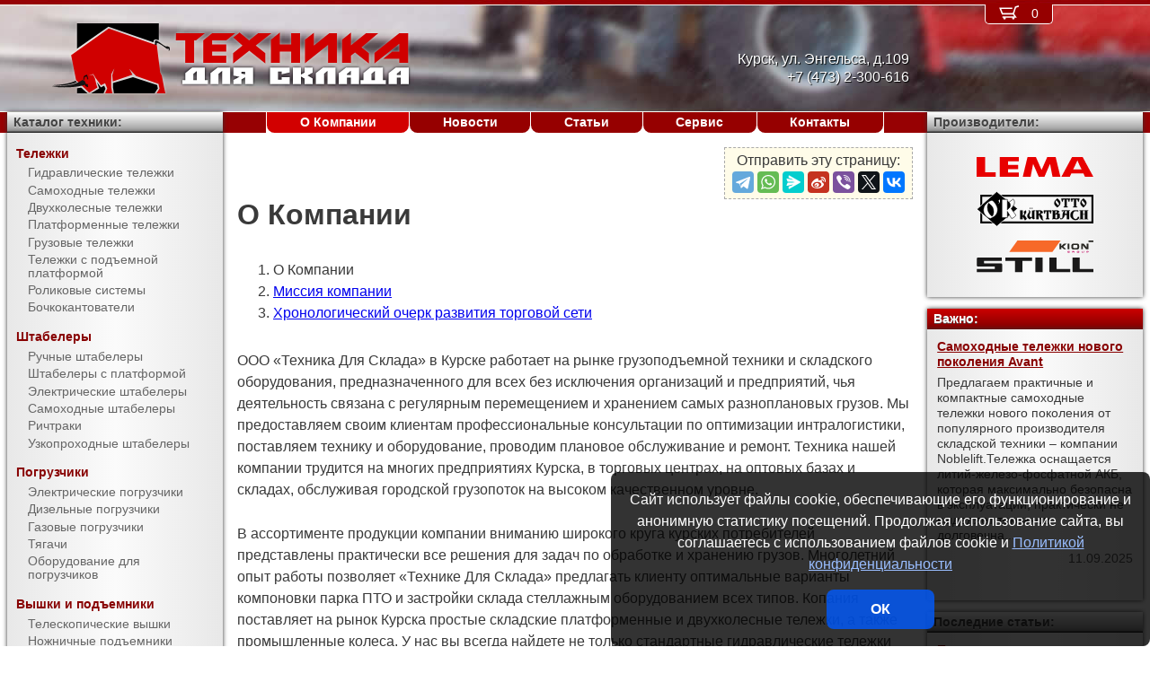

--- FILE ---
content_type: image/svg+xml
request_url: https://pt-kursk.ru/img/menu.svg
body_size: 111
content:
<?xml version="1.0" encoding="UTF-8"?><svg xmlns='http://www.w3.org/2000/svg' xmlns:xlink='http://www.w3.org/1999/xlink' version='1.1' width='22px' height='17px' viewBox='0 0 22 17'><g fill="#fff"><rect y='0' ry='3' width='22' height='3'/><rect y='7' ry='3' width='22' height='3'/><rect y='14' ry='3' width='22' height='3'/></g></svg>
